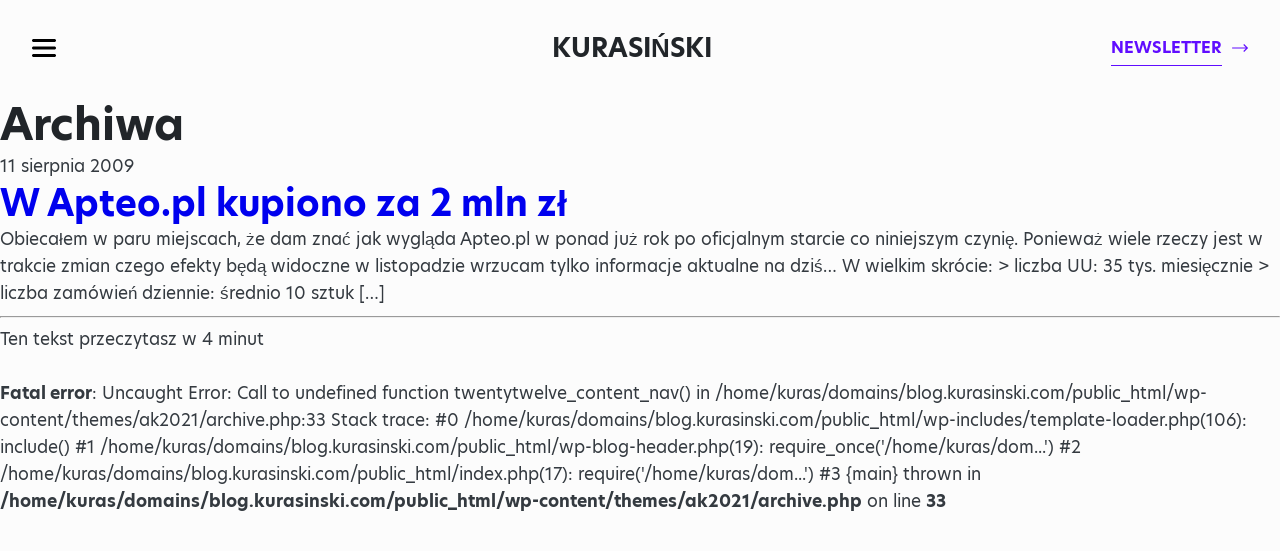

--- FILE ---
content_type: image/svg+xml
request_url: https://blog.kurasinski.com/wp-content/themes/ak2021/images/arrow-right-long-violet.svg
body_size: -6
content:
<svg xmlns="http://www.w3.org/2000/svg" width="16.5" height="8" viewBox="0 0 16.5 8">
  <defs>
    <style>
      .cls-1 {
        fill: #600dff;
        fill-rule: evenodd;
      }
    </style>
  </defs>
  <path id="arrow-right-long-violet.svg" class="cls-1" d="M1890.09,69.544h-0.01l-3.36-3.35a0.645,0.645,0,0,0-.91.913l2.26,2.249h-13.64a0.644,0.644,0,0,0,0,1.288h13.64l-2.26,2.249a0.645,0.645,0,0,0,.91.914l3.36-3.35h0.01A0.648,0.648,0,0,0,1890.09,69.544Z" transform="translate(-1873.78 -66)"/>
</svg>
